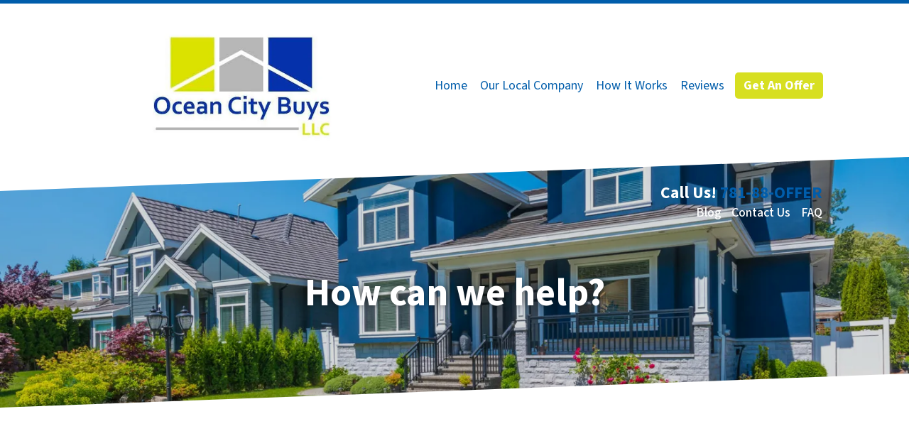

--- FILE ---
content_type: text/html; charset=utf-8
request_url: https://www.google.com/recaptcha/api2/anchor?ar=1&k=6LdJxiQTAAAAAJ6QDC4E3KrZaPAXlf6Xh4nk_VZL&co=aHR0cHM6Ly93d3cub2NidXlzaG91c2VzLmNvbTo0NDM.&hl=en&v=N67nZn4AqZkNcbeMu4prBgzg&theme=light&size=normal&anchor-ms=20000&execute-ms=30000&cb=jyk4gc9f0twd
body_size: 49534
content:
<!DOCTYPE HTML><html dir="ltr" lang="en"><head><meta http-equiv="Content-Type" content="text/html; charset=UTF-8">
<meta http-equiv="X-UA-Compatible" content="IE=edge">
<title>reCAPTCHA</title>
<style type="text/css">
/* cyrillic-ext */
@font-face {
  font-family: 'Roboto';
  font-style: normal;
  font-weight: 400;
  font-stretch: 100%;
  src: url(//fonts.gstatic.com/s/roboto/v48/KFO7CnqEu92Fr1ME7kSn66aGLdTylUAMa3GUBHMdazTgWw.woff2) format('woff2');
  unicode-range: U+0460-052F, U+1C80-1C8A, U+20B4, U+2DE0-2DFF, U+A640-A69F, U+FE2E-FE2F;
}
/* cyrillic */
@font-face {
  font-family: 'Roboto';
  font-style: normal;
  font-weight: 400;
  font-stretch: 100%;
  src: url(//fonts.gstatic.com/s/roboto/v48/KFO7CnqEu92Fr1ME7kSn66aGLdTylUAMa3iUBHMdazTgWw.woff2) format('woff2');
  unicode-range: U+0301, U+0400-045F, U+0490-0491, U+04B0-04B1, U+2116;
}
/* greek-ext */
@font-face {
  font-family: 'Roboto';
  font-style: normal;
  font-weight: 400;
  font-stretch: 100%;
  src: url(//fonts.gstatic.com/s/roboto/v48/KFO7CnqEu92Fr1ME7kSn66aGLdTylUAMa3CUBHMdazTgWw.woff2) format('woff2');
  unicode-range: U+1F00-1FFF;
}
/* greek */
@font-face {
  font-family: 'Roboto';
  font-style: normal;
  font-weight: 400;
  font-stretch: 100%;
  src: url(//fonts.gstatic.com/s/roboto/v48/KFO7CnqEu92Fr1ME7kSn66aGLdTylUAMa3-UBHMdazTgWw.woff2) format('woff2');
  unicode-range: U+0370-0377, U+037A-037F, U+0384-038A, U+038C, U+038E-03A1, U+03A3-03FF;
}
/* math */
@font-face {
  font-family: 'Roboto';
  font-style: normal;
  font-weight: 400;
  font-stretch: 100%;
  src: url(//fonts.gstatic.com/s/roboto/v48/KFO7CnqEu92Fr1ME7kSn66aGLdTylUAMawCUBHMdazTgWw.woff2) format('woff2');
  unicode-range: U+0302-0303, U+0305, U+0307-0308, U+0310, U+0312, U+0315, U+031A, U+0326-0327, U+032C, U+032F-0330, U+0332-0333, U+0338, U+033A, U+0346, U+034D, U+0391-03A1, U+03A3-03A9, U+03B1-03C9, U+03D1, U+03D5-03D6, U+03F0-03F1, U+03F4-03F5, U+2016-2017, U+2034-2038, U+203C, U+2040, U+2043, U+2047, U+2050, U+2057, U+205F, U+2070-2071, U+2074-208E, U+2090-209C, U+20D0-20DC, U+20E1, U+20E5-20EF, U+2100-2112, U+2114-2115, U+2117-2121, U+2123-214F, U+2190, U+2192, U+2194-21AE, U+21B0-21E5, U+21F1-21F2, U+21F4-2211, U+2213-2214, U+2216-22FF, U+2308-230B, U+2310, U+2319, U+231C-2321, U+2336-237A, U+237C, U+2395, U+239B-23B7, U+23D0, U+23DC-23E1, U+2474-2475, U+25AF, U+25B3, U+25B7, U+25BD, U+25C1, U+25CA, U+25CC, U+25FB, U+266D-266F, U+27C0-27FF, U+2900-2AFF, U+2B0E-2B11, U+2B30-2B4C, U+2BFE, U+3030, U+FF5B, U+FF5D, U+1D400-1D7FF, U+1EE00-1EEFF;
}
/* symbols */
@font-face {
  font-family: 'Roboto';
  font-style: normal;
  font-weight: 400;
  font-stretch: 100%;
  src: url(//fonts.gstatic.com/s/roboto/v48/KFO7CnqEu92Fr1ME7kSn66aGLdTylUAMaxKUBHMdazTgWw.woff2) format('woff2');
  unicode-range: U+0001-000C, U+000E-001F, U+007F-009F, U+20DD-20E0, U+20E2-20E4, U+2150-218F, U+2190, U+2192, U+2194-2199, U+21AF, U+21E6-21F0, U+21F3, U+2218-2219, U+2299, U+22C4-22C6, U+2300-243F, U+2440-244A, U+2460-24FF, U+25A0-27BF, U+2800-28FF, U+2921-2922, U+2981, U+29BF, U+29EB, U+2B00-2BFF, U+4DC0-4DFF, U+FFF9-FFFB, U+10140-1018E, U+10190-1019C, U+101A0, U+101D0-101FD, U+102E0-102FB, U+10E60-10E7E, U+1D2C0-1D2D3, U+1D2E0-1D37F, U+1F000-1F0FF, U+1F100-1F1AD, U+1F1E6-1F1FF, U+1F30D-1F30F, U+1F315, U+1F31C, U+1F31E, U+1F320-1F32C, U+1F336, U+1F378, U+1F37D, U+1F382, U+1F393-1F39F, U+1F3A7-1F3A8, U+1F3AC-1F3AF, U+1F3C2, U+1F3C4-1F3C6, U+1F3CA-1F3CE, U+1F3D4-1F3E0, U+1F3ED, U+1F3F1-1F3F3, U+1F3F5-1F3F7, U+1F408, U+1F415, U+1F41F, U+1F426, U+1F43F, U+1F441-1F442, U+1F444, U+1F446-1F449, U+1F44C-1F44E, U+1F453, U+1F46A, U+1F47D, U+1F4A3, U+1F4B0, U+1F4B3, U+1F4B9, U+1F4BB, U+1F4BF, U+1F4C8-1F4CB, U+1F4D6, U+1F4DA, U+1F4DF, U+1F4E3-1F4E6, U+1F4EA-1F4ED, U+1F4F7, U+1F4F9-1F4FB, U+1F4FD-1F4FE, U+1F503, U+1F507-1F50B, U+1F50D, U+1F512-1F513, U+1F53E-1F54A, U+1F54F-1F5FA, U+1F610, U+1F650-1F67F, U+1F687, U+1F68D, U+1F691, U+1F694, U+1F698, U+1F6AD, U+1F6B2, U+1F6B9-1F6BA, U+1F6BC, U+1F6C6-1F6CF, U+1F6D3-1F6D7, U+1F6E0-1F6EA, U+1F6F0-1F6F3, U+1F6F7-1F6FC, U+1F700-1F7FF, U+1F800-1F80B, U+1F810-1F847, U+1F850-1F859, U+1F860-1F887, U+1F890-1F8AD, U+1F8B0-1F8BB, U+1F8C0-1F8C1, U+1F900-1F90B, U+1F93B, U+1F946, U+1F984, U+1F996, U+1F9E9, U+1FA00-1FA6F, U+1FA70-1FA7C, U+1FA80-1FA89, U+1FA8F-1FAC6, U+1FACE-1FADC, U+1FADF-1FAE9, U+1FAF0-1FAF8, U+1FB00-1FBFF;
}
/* vietnamese */
@font-face {
  font-family: 'Roboto';
  font-style: normal;
  font-weight: 400;
  font-stretch: 100%;
  src: url(//fonts.gstatic.com/s/roboto/v48/KFO7CnqEu92Fr1ME7kSn66aGLdTylUAMa3OUBHMdazTgWw.woff2) format('woff2');
  unicode-range: U+0102-0103, U+0110-0111, U+0128-0129, U+0168-0169, U+01A0-01A1, U+01AF-01B0, U+0300-0301, U+0303-0304, U+0308-0309, U+0323, U+0329, U+1EA0-1EF9, U+20AB;
}
/* latin-ext */
@font-face {
  font-family: 'Roboto';
  font-style: normal;
  font-weight: 400;
  font-stretch: 100%;
  src: url(//fonts.gstatic.com/s/roboto/v48/KFO7CnqEu92Fr1ME7kSn66aGLdTylUAMa3KUBHMdazTgWw.woff2) format('woff2');
  unicode-range: U+0100-02BA, U+02BD-02C5, U+02C7-02CC, U+02CE-02D7, U+02DD-02FF, U+0304, U+0308, U+0329, U+1D00-1DBF, U+1E00-1E9F, U+1EF2-1EFF, U+2020, U+20A0-20AB, U+20AD-20C0, U+2113, U+2C60-2C7F, U+A720-A7FF;
}
/* latin */
@font-face {
  font-family: 'Roboto';
  font-style: normal;
  font-weight: 400;
  font-stretch: 100%;
  src: url(//fonts.gstatic.com/s/roboto/v48/KFO7CnqEu92Fr1ME7kSn66aGLdTylUAMa3yUBHMdazQ.woff2) format('woff2');
  unicode-range: U+0000-00FF, U+0131, U+0152-0153, U+02BB-02BC, U+02C6, U+02DA, U+02DC, U+0304, U+0308, U+0329, U+2000-206F, U+20AC, U+2122, U+2191, U+2193, U+2212, U+2215, U+FEFF, U+FFFD;
}
/* cyrillic-ext */
@font-face {
  font-family: 'Roboto';
  font-style: normal;
  font-weight: 500;
  font-stretch: 100%;
  src: url(//fonts.gstatic.com/s/roboto/v48/KFO7CnqEu92Fr1ME7kSn66aGLdTylUAMa3GUBHMdazTgWw.woff2) format('woff2');
  unicode-range: U+0460-052F, U+1C80-1C8A, U+20B4, U+2DE0-2DFF, U+A640-A69F, U+FE2E-FE2F;
}
/* cyrillic */
@font-face {
  font-family: 'Roboto';
  font-style: normal;
  font-weight: 500;
  font-stretch: 100%;
  src: url(//fonts.gstatic.com/s/roboto/v48/KFO7CnqEu92Fr1ME7kSn66aGLdTylUAMa3iUBHMdazTgWw.woff2) format('woff2');
  unicode-range: U+0301, U+0400-045F, U+0490-0491, U+04B0-04B1, U+2116;
}
/* greek-ext */
@font-face {
  font-family: 'Roboto';
  font-style: normal;
  font-weight: 500;
  font-stretch: 100%;
  src: url(//fonts.gstatic.com/s/roboto/v48/KFO7CnqEu92Fr1ME7kSn66aGLdTylUAMa3CUBHMdazTgWw.woff2) format('woff2');
  unicode-range: U+1F00-1FFF;
}
/* greek */
@font-face {
  font-family: 'Roboto';
  font-style: normal;
  font-weight: 500;
  font-stretch: 100%;
  src: url(//fonts.gstatic.com/s/roboto/v48/KFO7CnqEu92Fr1ME7kSn66aGLdTylUAMa3-UBHMdazTgWw.woff2) format('woff2');
  unicode-range: U+0370-0377, U+037A-037F, U+0384-038A, U+038C, U+038E-03A1, U+03A3-03FF;
}
/* math */
@font-face {
  font-family: 'Roboto';
  font-style: normal;
  font-weight: 500;
  font-stretch: 100%;
  src: url(//fonts.gstatic.com/s/roboto/v48/KFO7CnqEu92Fr1ME7kSn66aGLdTylUAMawCUBHMdazTgWw.woff2) format('woff2');
  unicode-range: U+0302-0303, U+0305, U+0307-0308, U+0310, U+0312, U+0315, U+031A, U+0326-0327, U+032C, U+032F-0330, U+0332-0333, U+0338, U+033A, U+0346, U+034D, U+0391-03A1, U+03A3-03A9, U+03B1-03C9, U+03D1, U+03D5-03D6, U+03F0-03F1, U+03F4-03F5, U+2016-2017, U+2034-2038, U+203C, U+2040, U+2043, U+2047, U+2050, U+2057, U+205F, U+2070-2071, U+2074-208E, U+2090-209C, U+20D0-20DC, U+20E1, U+20E5-20EF, U+2100-2112, U+2114-2115, U+2117-2121, U+2123-214F, U+2190, U+2192, U+2194-21AE, U+21B0-21E5, U+21F1-21F2, U+21F4-2211, U+2213-2214, U+2216-22FF, U+2308-230B, U+2310, U+2319, U+231C-2321, U+2336-237A, U+237C, U+2395, U+239B-23B7, U+23D0, U+23DC-23E1, U+2474-2475, U+25AF, U+25B3, U+25B7, U+25BD, U+25C1, U+25CA, U+25CC, U+25FB, U+266D-266F, U+27C0-27FF, U+2900-2AFF, U+2B0E-2B11, U+2B30-2B4C, U+2BFE, U+3030, U+FF5B, U+FF5D, U+1D400-1D7FF, U+1EE00-1EEFF;
}
/* symbols */
@font-face {
  font-family: 'Roboto';
  font-style: normal;
  font-weight: 500;
  font-stretch: 100%;
  src: url(//fonts.gstatic.com/s/roboto/v48/KFO7CnqEu92Fr1ME7kSn66aGLdTylUAMaxKUBHMdazTgWw.woff2) format('woff2');
  unicode-range: U+0001-000C, U+000E-001F, U+007F-009F, U+20DD-20E0, U+20E2-20E4, U+2150-218F, U+2190, U+2192, U+2194-2199, U+21AF, U+21E6-21F0, U+21F3, U+2218-2219, U+2299, U+22C4-22C6, U+2300-243F, U+2440-244A, U+2460-24FF, U+25A0-27BF, U+2800-28FF, U+2921-2922, U+2981, U+29BF, U+29EB, U+2B00-2BFF, U+4DC0-4DFF, U+FFF9-FFFB, U+10140-1018E, U+10190-1019C, U+101A0, U+101D0-101FD, U+102E0-102FB, U+10E60-10E7E, U+1D2C0-1D2D3, U+1D2E0-1D37F, U+1F000-1F0FF, U+1F100-1F1AD, U+1F1E6-1F1FF, U+1F30D-1F30F, U+1F315, U+1F31C, U+1F31E, U+1F320-1F32C, U+1F336, U+1F378, U+1F37D, U+1F382, U+1F393-1F39F, U+1F3A7-1F3A8, U+1F3AC-1F3AF, U+1F3C2, U+1F3C4-1F3C6, U+1F3CA-1F3CE, U+1F3D4-1F3E0, U+1F3ED, U+1F3F1-1F3F3, U+1F3F5-1F3F7, U+1F408, U+1F415, U+1F41F, U+1F426, U+1F43F, U+1F441-1F442, U+1F444, U+1F446-1F449, U+1F44C-1F44E, U+1F453, U+1F46A, U+1F47D, U+1F4A3, U+1F4B0, U+1F4B3, U+1F4B9, U+1F4BB, U+1F4BF, U+1F4C8-1F4CB, U+1F4D6, U+1F4DA, U+1F4DF, U+1F4E3-1F4E6, U+1F4EA-1F4ED, U+1F4F7, U+1F4F9-1F4FB, U+1F4FD-1F4FE, U+1F503, U+1F507-1F50B, U+1F50D, U+1F512-1F513, U+1F53E-1F54A, U+1F54F-1F5FA, U+1F610, U+1F650-1F67F, U+1F687, U+1F68D, U+1F691, U+1F694, U+1F698, U+1F6AD, U+1F6B2, U+1F6B9-1F6BA, U+1F6BC, U+1F6C6-1F6CF, U+1F6D3-1F6D7, U+1F6E0-1F6EA, U+1F6F0-1F6F3, U+1F6F7-1F6FC, U+1F700-1F7FF, U+1F800-1F80B, U+1F810-1F847, U+1F850-1F859, U+1F860-1F887, U+1F890-1F8AD, U+1F8B0-1F8BB, U+1F8C0-1F8C1, U+1F900-1F90B, U+1F93B, U+1F946, U+1F984, U+1F996, U+1F9E9, U+1FA00-1FA6F, U+1FA70-1FA7C, U+1FA80-1FA89, U+1FA8F-1FAC6, U+1FACE-1FADC, U+1FADF-1FAE9, U+1FAF0-1FAF8, U+1FB00-1FBFF;
}
/* vietnamese */
@font-face {
  font-family: 'Roboto';
  font-style: normal;
  font-weight: 500;
  font-stretch: 100%;
  src: url(//fonts.gstatic.com/s/roboto/v48/KFO7CnqEu92Fr1ME7kSn66aGLdTylUAMa3OUBHMdazTgWw.woff2) format('woff2');
  unicode-range: U+0102-0103, U+0110-0111, U+0128-0129, U+0168-0169, U+01A0-01A1, U+01AF-01B0, U+0300-0301, U+0303-0304, U+0308-0309, U+0323, U+0329, U+1EA0-1EF9, U+20AB;
}
/* latin-ext */
@font-face {
  font-family: 'Roboto';
  font-style: normal;
  font-weight: 500;
  font-stretch: 100%;
  src: url(//fonts.gstatic.com/s/roboto/v48/KFO7CnqEu92Fr1ME7kSn66aGLdTylUAMa3KUBHMdazTgWw.woff2) format('woff2');
  unicode-range: U+0100-02BA, U+02BD-02C5, U+02C7-02CC, U+02CE-02D7, U+02DD-02FF, U+0304, U+0308, U+0329, U+1D00-1DBF, U+1E00-1E9F, U+1EF2-1EFF, U+2020, U+20A0-20AB, U+20AD-20C0, U+2113, U+2C60-2C7F, U+A720-A7FF;
}
/* latin */
@font-face {
  font-family: 'Roboto';
  font-style: normal;
  font-weight: 500;
  font-stretch: 100%;
  src: url(//fonts.gstatic.com/s/roboto/v48/KFO7CnqEu92Fr1ME7kSn66aGLdTylUAMa3yUBHMdazQ.woff2) format('woff2');
  unicode-range: U+0000-00FF, U+0131, U+0152-0153, U+02BB-02BC, U+02C6, U+02DA, U+02DC, U+0304, U+0308, U+0329, U+2000-206F, U+20AC, U+2122, U+2191, U+2193, U+2212, U+2215, U+FEFF, U+FFFD;
}
/* cyrillic-ext */
@font-face {
  font-family: 'Roboto';
  font-style: normal;
  font-weight: 900;
  font-stretch: 100%;
  src: url(//fonts.gstatic.com/s/roboto/v48/KFO7CnqEu92Fr1ME7kSn66aGLdTylUAMa3GUBHMdazTgWw.woff2) format('woff2');
  unicode-range: U+0460-052F, U+1C80-1C8A, U+20B4, U+2DE0-2DFF, U+A640-A69F, U+FE2E-FE2F;
}
/* cyrillic */
@font-face {
  font-family: 'Roboto';
  font-style: normal;
  font-weight: 900;
  font-stretch: 100%;
  src: url(//fonts.gstatic.com/s/roboto/v48/KFO7CnqEu92Fr1ME7kSn66aGLdTylUAMa3iUBHMdazTgWw.woff2) format('woff2');
  unicode-range: U+0301, U+0400-045F, U+0490-0491, U+04B0-04B1, U+2116;
}
/* greek-ext */
@font-face {
  font-family: 'Roboto';
  font-style: normal;
  font-weight: 900;
  font-stretch: 100%;
  src: url(//fonts.gstatic.com/s/roboto/v48/KFO7CnqEu92Fr1ME7kSn66aGLdTylUAMa3CUBHMdazTgWw.woff2) format('woff2');
  unicode-range: U+1F00-1FFF;
}
/* greek */
@font-face {
  font-family: 'Roboto';
  font-style: normal;
  font-weight: 900;
  font-stretch: 100%;
  src: url(//fonts.gstatic.com/s/roboto/v48/KFO7CnqEu92Fr1ME7kSn66aGLdTylUAMa3-UBHMdazTgWw.woff2) format('woff2');
  unicode-range: U+0370-0377, U+037A-037F, U+0384-038A, U+038C, U+038E-03A1, U+03A3-03FF;
}
/* math */
@font-face {
  font-family: 'Roboto';
  font-style: normal;
  font-weight: 900;
  font-stretch: 100%;
  src: url(//fonts.gstatic.com/s/roboto/v48/KFO7CnqEu92Fr1ME7kSn66aGLdTylUAMawCUBHMdazTgWw.woff2) format('woff2');
  unicode-range: U+0302-0303, U+0305, U+0307-0308, U+0310, U+0312, U+0315, U+031A, U+0326-0327, U+032C, U+032F-0330, U+0332-0333, U+0338, U+033A, U+0346, U+034D, U+0391-03A1, U+03A3-03A9, U+03B1-03C9, U+03D1, U+03D5-03D6, U+03F0-03F1, U+03F4-03F5, U+2016-2017, U+2034-2038, U+203C, U+2040, U+2043, U+2047, U+2050, U+2057, U+205F, U+2070-2071, U+2074-208E, U+2090-209C, U+20D0-20DC, U+20E1, U+20E5-20EF, U+2100-2112, U+2114-2115, U+2117-2121, U+2123-214F, U+2190, U+2192, U+2194-21AE, U+21B0-21E5, U+21F1-21F2, U+21F4-2211, U+2213-2214, U+2216-22FF, U+2308-230B, U+2310, U+2319, U+231C-2321, U+2336-237A, U+237C, U+2395, U+239B-23B7, U+23D0, U+23DC-23E1, U+2474-2475, U+25AF, U+25B3, U+25B7, U+25BD, U+25C1, U+25CA, U+25CC, U+25FB, U+266D-266F, U+27C0-27FF, U+2900-2AFF, U+2B0E-2B11, U+2B30-2B4C, U+2BFE, U+3030, U+FF5B, U+FF5D, U+1D400-1D7FF, U+1EE00-1EEFF;
}
/* symbols */
@font-face {
  font-family: 'Roboto';
  font-style: normal;
  font-weight: 900;
  font-stretch: 100%;
  src: url(//fonts.gstatic.com/s/roboto/v48/KFO7CnqEu92Fr1ME7kSn66aGLdTylUAMaxKUBHMdazTgWw.woff2) format('woff2');
  unicode-range: U+0001-000C, U+000E-001F, U+007F-009F, U+20DD-20E0, U+20E2-20E4, U+2150-218F, U+2190, U+2192, U+2194-2199, U+21AF, U+21E6-21F0, U+21F3, U+2218-2219, U+2299, U+22C4-22C6, U+2300-243F, U+2440-244A, U+2460-24FF, U+25A0-27BF, U+2800-28FF, U+2921-2922, U+2981, U+29BF, U+29EB, U+2B00-2BFF, U+4DC0-4DFF, U+FFF9-FFFB, U+10140-1018E, U+10190-1019C, U+101A0, U+101D0-101FD, U+102E0-102FB, U+10E60-10E7E, U+1D2C0-1D2D3, U+1D2E0-1D37F, U+1F000-1F0FF, U+1F100-1F1AD, U+1F1E6-1F1FF, U+1F30D-1F30F, U+1F315, U+1F31C, U+1F31E, U+1F320-1F32C, U+1F336, U+1F378, U+1F37D, U+1F382, U+1F393-1F39F, U+1F3A7-1F3A8, U+1F3AC-1F3AF, U+1F3C2, U+1F3C4-1F3C6, U+1F3CA-1F3CE, U+1F3D4-1F3E0, U+1F3ED, U+1F3F1-1F3F3, U+1F3F5-1F3F7, U+1F408, U+1F415, U+1F41F, U+1F426, U+1F43F, U+1F441-1F442, U+1F444, U+1F446-1F449, U+1F44C-1F44E, U+1F453, U+1F46A, U+1F47D, U+1F4A3, U+1F4B0, U+1F4B3, U+1F4B9, U+1F4BB, U+1F4BF, U+1F4C8-1F4CB, U+1F4D6, U+1F4DA, U+1F4DF, U+1F4E3-1F4E6, U+1F4EA-1F4ED, U+1F4F7, U+1F4F9-1F4FB, U+1F4FD-1F4FE, U+1F503, U+1F507-1F50B, U+1F50D, U+1F512-1F513, U+1F53E-1F54A, U+1F54F-1F5FA, U+1F610, U+1F650-1F67F, U+1F687, U+1F68D, U+1F691, U+1F694, U+1F698, U+1F6AD, U+1F6B2, U+1F6B9-1F6BA, U+1F6BC, U+1F6C6-1F6CF, U+1F6D3-1F6D7, U+1F6E0-1F6EA, U+1F6F0-1F6F3, U+1F6F7-1F6FC, U+1F700-1F7FF, U+1F800-1F80B, U+1F810-1F847, U+1F850-1F859, U+1F860-1F887, U+1F890-1F8AD, U+1F8B0-1F8BB, U+1F8C0-1F8C1, U+1F900-1F90B, U+1F93B, U+1F946, U+1F984, U+1F996, U+1F9E9, U+1FA00-1FA6F, U+1FA70-1FA7C, U+1FA80-1FA89, U+1FA8F-1FAC6, U+1FACE-1FADC, U+1FADF-1FAE9, U+1FAF0-1FAF8, U+1FB00-1FBFF;
}
/* vietnamese */
@font-face {
  font-family: 'Roboto';
  font-style: normal;
  font-weight: 900;
  font-stretch: 100%;
  src: url(//fonts.gstatic.com/s/roboto/v48/KFO7CnqEu92Fr1ME7kSn66aGLdTylUAMa3OUBHMdazTgWw.woff2) format('woff2');
  unicode-range: U+0102-0103, U+0110-0111, U+0128-0129, U+0168-0169, U+01A0-01A1, U+01AF-01B0, U+0300-0301, U+0303-0304, U+0308-0309, U+0323, U+0329, U+1EA0-1EF9, U+20AB;
}
/* latin-ext */
@font-face {
  font-family: 'Roboto';
  font-style: normal;
  font-weight: 900;
  font-stretch: 100%;
  src: url(//fonts.gstatic.com/s/roboto/v48/KFO7CnqEu92Fr1ME7kSn66aGLdTylUAMa3KUBHMdazTgWw.woff2) format('woff2');
  unicode-range: U+0100-02BA, U+02BD-02C5, U+02C7-02CC, U+02CE-02D7, U+02DD-02FF, U+0304, U+0308, U+0329, U+1D00-1DBF, U+1E00-1E9F, U+1EF2-1EFF, U+2020, U+20A0-20AB, U+20AD-20C0, U+2113, U+2C60-2C7F, U+A720-A7FF;
}
/* latin */
@font-face {
  font-family: 'Roboto';
  font-style: normal;
  font-weight: 900;
  font-stretch: 100%;
  src: url(//fonts.gstatic.com/s/roboto/v48/KFO7CnqEu92Fr1ME7kSn66aGLdTylUAMa3yUBHMdazQ.woff2) format('woff2');
  unicode-range: U+0000-00FF, U+0131, U+0152-0153, U+02BB-02BC, U+02C6, U+02DA, U+02DC, U+0304, U+0308, U+0329, U+2000-206F, U+20AC, U+2122, U+2191, U+2193, U+2212, U+2215, U+FEFF, U+FFFD;
}

</style>
<link rel="stylesheet" type="text/css" href="https://www.gstatic.com/recaptcha/releases/N67nZn4AqZkNcbeMu4prBgzg/styles__ltr.css">
<script nonce="3JVUaZyTTdzA5LHQ6D1qGg" type="text/javascript">window['__recaptcha_api'] = 'https://www.google.com/recaptcha/api2/';</script>
<script type="text/javascript" src="https://www.gstatic.com/recaptcha/releases/N67nZn4AqZkNcbeMu4prBgzg/recaptcha__en.js" nonce="3JVUaZyTTdzA5LHQ6D1qGg">
      
    </script></head>
<body><div id="rc-anchor-alert" class="rc-anchor-alert"></div>
<input type="hidden" id="recaptcha-token" value="[base64]">
<script type="text/javascript" nonce="3JVUaZyTTdzA5LHQ6D1qGg">
      recaptcha.anchor.Main.init("[\x22ainput\x22,[\x22bgdata\x22,\x22\x22,\[base64]/[base64]/[base64]/bmV3IHJbeF0oY1swXSk6RT09Mj9uZXcgclt4XShjWzBdLGNbMV0pOkU9PTM/bmV3IHJbeF0oY1swXSxjWzFdLGNbMl0pOkU9PTQ/[base64]/[base64]/[base64]/[base64]/[base64]/[base64]/[base64]/[base64]\x22,\[base64]\\u003d\x22,\[base64]/DmMKBwox5PcO5TF7DtQwCwpB/w4pBBVE8wqrDkMObw4IgDF9hDjHCuMKQNcK7fcO9w7ZlCg0fwoIXw7bCjksnw6rDs8K2FMOWEcKGD8KXXFDClmpyU3rDssK0wr1RNsO/w6DDm8K/cH3CsibDl8OKA8KzwpAFwqHChsODwo/DocKRZcORw6bClXEXW8O7wp/Ck8OxGE/DnHg3A8OKH1Z0w4DDh8OeQ1LDmGQ5X8OawoltbF5XZAjDqsK6w7FVZMOzMXPCvCDDpcKdw6F5wpIgwqTDm0rDpWgnwqfCusK/wqRXAsKxacO1ERTCgsKFMHA9wqdGHEQjQmzCr8KlwqUcekxUK8KAwrXCgF7DlMKew61Pw5dYwqTDscK2HkkQY8OzKBnCsC/DksOzw6hGOk/CosKDR0nDnMKxw64bw4FtwotWPm3DvsO1HsKNV8KEf25XwpfDvkh3HgXCgVxGEsK+AzZOwpHCosK5NXfDg8KtOcKbw4nCjcOGKcOzwokEwpXDu8KdPcOSw5rCmMKoXMKxEU7CjjHCqhQgW8Kbw6/DvcO0w51Aw4IQHsKow4hpCzTDhA5/[base64]/[base64]/Cp8OXT2HClVDCgglWE0IUw7cPXcOJc8KFw6/DuT/DhXHDuRt7UlY5wrw8KcKmwqBlw5EKQwNfZMKJfUPCvMOPRVYGwpLCgj/[base64]/Cv1LDvlkTwoAXw4vDgsOtalYPw7HDqcOtw78AWV/Dq8KpcMOHb8OLM8KSwr1ZLGkVw55uw63DrnzDkMKsXsKxw4vDmMK4w7rDlSNdZGhgw6FgD8Krw7wXHi/DkwvCj8OAw73Dh8KVw7LCs8KfB1fDgcKywpnCknTCgsOuLV7ChsOOwrLDoFzCsRAnwqoxw6PDh8OzbVhuP3/[base64]/CgnLCjcKgw6PDssKWBUjDhUnCoHnDo8KJN8OZU2RIQlUNwpDCvSJpw5vDmMO0TsOEw4LDs2ljw5BWa8Omw7IOITl/ASjCh2XCokdLYMKnw7RmY8KpwptqejfCi3Epw63Do8OMCMOWTcKLCcOmwpbDlsKvw5hmwqZiW8OdZ0rDiW1rw67DoyjDiSwJw4AkE8O5wpVuwqnDjMO5wrxzZxovwpXClMKda0jCs8OUHMKbw6lhw4UQM8KZE8O/EcKGw5oERMOtJjvChlE7ZG14w4HDj1Jewr/[base64]/CgQzCuTnCqUHDsVtgwo9gwonDlcOgw4sgwoZ9HcOoDDl+wrTCrcO8w53CpGltw6IXw57CpMOMwp9sd3fCmcK/[base64]/ClMKybMOqwrDCsSjDvCjDowLCogMTZcKAw7pmwr8Zw5UUw7BswozClRvDplBbFhpvbDTDkcOMW8OHVVPCvMKlw6VtIlkGCcOgwo0eAWU6wpguOsKZwroYGVDCiWjCscKvw6FyTcKJHMOAwofCtsKswoE3C8KrUMO2MMKcw4dHfsO+B1omFsOmb0/Do8OAwrZFF8OiYSDDs8KVw5vDtsOJwrw7d3AoVDQtwrfDoHs9w45CVyTDuHjDpsKTa8O2w6zDmzxCfH/CiEXDsGXDmcKUJcKxw5DCuw7CmX7Co8ORaF9nYsOxB8OkYkU2VhZzwpHDvWJwwoTDpcKjwpEawqXClsKHwq9KEWsxdMOuw7PDs05COsOUGCoYD1srw74Uf8KUwqzDmUNEYmUwF8OowrxTwo4+w5fDg8Ojw5BRF8OQSMOWRhzCqcOWw7RFS8KHLghfbMOzOA/[base64]/Eid+WXvDp8KDw6Y5H1TDvMKsBsKFw5rDscKrW8K2cUbDlGHDqQ0RwoPCoMOBaBHCgsOWXsK/wod1w57DnhxLwrx+eD4owprCvz/Cs8OtDsKDwpLDsMOPwoTDtjzDh8KCZcONwrQvwpjDvMKMw4/CksKabMK/bnRQU8OzBXjDtArDkcKILMOcwp3DuMO4fytrwo/CkMOpw7Yawr3ChSHDicOpw6fCocOWw4bCi8K0w5woOSVDeC/Dt2p4w6wvwo4FGVJEGmvDnMOEw7PDp3XCrMKyEy7ClT7CgcK0McKEKUrClcKDLMK2wrseAnNzXsKdwqlyw5/[base64]/CicKdOMKGwo/CtQNpGcObw5QQecKqw502bCJ/wpksw6DDsmZ0T8O2w5LDscO5DsKAw7ljwr5GwopSw5MtIQAywqnCqcKsZQ/DkwZaa8O9CMOUM8Knw6gUFR3DhsKWwpzCvsK8w7/CjTnCrz7CnQHDp3bCuxnCn8Oxw5XDr3zCvWZjdMOKwp7CsQTCpk3DkG4Ew4M/wpTDjcKSw6nDjTY/V8Ouwq7DpsKpYcOTwoDDocKLw4/ChiNdw65rwoFFw4JxwozChxhow7dVC1nDlMObH23Dhl3DjsOjHcOWw6hfw78wAsOBwqLDtMOLNVjClmgsNnjDrlxNw6Mew4DDozUqHG3DnnYlPMO+VGZRwoRzMgAtwo/[base64]/[base64]/wrTDlEIUb1Qdwq4MJ0/Dl27CjgVTS8Oow58Jw7rCqlnDs0LCtRnDj1bDlgfDtsKhW8KwXDw6wpUeRD1nw7o1w7kIDMKPOxwQaH0VDC4VwpLCuG/DnSbCncOcw6ILwoN/w4LCmsKHw51Se8OOwobDh8O8MSTCnWjDssOowpx2wpNTw781CznCsFBZwrobfSHDr8O/GMKwAUXCr24pYcOlwpo6SXICH8OFw5vCmDk3wq3DksKHw43Dr8OMBCAGY8KKw7/Co8OfQQPCvMOsw7bDngvCmsOuwqPClsKswrFtHm3CvsK+ccOnV3jCi8K/wp3DmB8zw4TDkV4Bw53CpjwXw5zDosKSwqx3wqUYwq/DkcOdecOiwpPDlHNew4w6wp1Xw67DmMKLw5s1w7xNEcK9IS7DhQLDjMOIwqpiwrhAw6A5w7cWcQVDLMK5AMKDwqIGMnDDjC7DmMOAUnMtB8K7FXAmw7gvw7rCicOjw47Ci8O2VMKPd8OnQnDDicKKM8KFw5rCuMOxO8OfwpDCn3vDmX/DqVHCtwQzOMOvKsOzShXDp8KpGAQbw4zCsxHCqkc1w5jDucOJw6R9woPCkMOgTsKcGMKGcMOBwpwNOgbCiXRHOCrCu8OjajMzKcKywoMZw5g1Y8O8woRXw5JcwqNVWMO9PsKCw5BkWyNjw5Fvwq/CksO/Z8OeRhzCrcO5w69zw6fCj8KGWcOTw63DnMOvwoErw7vCpcOgP3rDqncNwpvDiMOYcmdMb8OaI2zDqsKmwoxsw6vDtMOzwrsPwpzDmEhQw4lAwqc5wpM2USTDk0XCqGbCrHjDncOHdxfCjRJtfMKADxjDm8OKwpcPODJyeXRYJMOTw4PCvcOjb0vDqTgZKXIfeG/[base64]/Cngs7wrMVw7Nfwr0fwohawrEmL8KUw6jDum7CtMO5IcKkZ8Kcw6bCrTJjWQMGdcK6w4zCpMO4A8KswrlOwpIxBR1iwqbCsFkDw6XDiFtEw5/CuBxdw5tuwqnDqi0/wr8/w4bChcK2S3TDqCZQWsO3VsOJwpzCsMOWNxYCNMOcw4HCgS3DgMKHw5fDtMOAYsK8CDUrYCQpw6zCj1lIw6HDlcKvwrxEwrICwq3Cty3Cm8OtZcKrwrZVKz4dO8OfwqMPw4DCh8O9wpNPKcK3GsOkaWzDscKrw4/DnQjCncKUfsOvTMOoDl0XdTAKwrZyw5RIw6XDlUPCsxsKMsOudRTDnHEvecOmw7/[base64]/Cm0xofTMqw7LDqcOUeBzDtkFLNCRsbMOAwqLDrFZVw7gqw7Rxw4UOwpTClMKkLwfDvMKZwrIUwpPDsE0Vw54PFFQXTmzCvi7ClkE/[base64]/[base64]/Cs2lrwrjCkUDDpHnCq8KYw6HCghd2KcOjwp0BMTvDlMK4KzRmw4YUNMKcRANbF8KnwoxqX8Kywp/[base64]/DisKxw6dzWm7DvsK0OwnChsKOwrt7cUlsw7NSG8OAw5/Cj8O3PFotw4sAeMOkwphCBCdGw4FmcG7DlcKmYj/DvU8pf8O3wrDCpsObw6nDt8Oiw79cw5rDlsKqwrxmw5fDl8OBwqvCl8OMYDkXw4fCrsO/[base64]/CqU0RwpPDhR4hw6Jtwroqw4XColYIFcO7wrzDpAwiw4PCoH3CkMKwPHbDnsO/FWR8W3cLBsOLwpvDqHPCrcO0w6vCpXnDnMOtTR3DvA9Xw747w7Bpw5zCm8KcwoATGcKhRVPCsh3CpArCuk/DnEEfwpDDisKwFgc8w44FScOdwoAkfcOcWUglS8K0D8OrXcOIwrLCqU7CiVAfJ8O0JRbChsKcwrrDjG1Awp4+C8O0H8KRw77Dpzxuw47DrlJLw6vDrMKawobDpsOYwp3CrE/CjgZ5w4vDlyHCpcKNNGQHw47Ds8KdGiXDqsKpw6NBV1vDoHrCtsKewobClDkNwobCmD/CosOEw74EwoAZw5vDjDkcAsO0wqnDsTsGDcOOesOzAzvDrMKXYjnCp8Kmw6s9wqcPPh7CgsOSwoAvT8O4wpYhfMOVfcOuK8K1KCZaw7I2wp5Ew4PDkmXDsk3Cu8OBwpvCisKHH8Khw5TCkhrDv8O9WcO4ckEENCReGMObwp/Cui4sw5PCpHvChSfCgwdxwpbCq8K2w7luFFctw47CsnnDvsKDOmwJw7NJX8KswqQGwqhQwoXDpxDDqxFUw5c5wpErw6fDucORwpfCkMKIw4UnF8KwwrPCqCjDqMKSckHDoi/CrsKnD1nClcK8ZHvCp8OowpM0OicWwrDCtD8ee8OWfcOawqrChCbCq8KQWcOJwqrDthVXDBTClS/DuMKGwrp+woTDl8OxwrzDjmfDnsKGw5vCh1AHwrnCvVvDq8KiXhA9G0HDs8OVeDvCr8K8wrgtw5DCvUUTw49tw6/CiCnCksO3w6LCsMOpFcOXI8ODJcOSS8Kxw5xQDMObw4fDmElLYMOedcKpdcOWc8OvHgPCqMKWw6I/[base64]/Dv18CwobDhcO/w7nDo1FeXhHCiVZgwo0NL8OSwo/DkC3DusO/[base64]/K8KWYBfCmWJNYsKPLGJ9wprCpsOvecOUMnI3wqtTZ8KXdcK5w6lqwqHCu8OWVXYow6g6wpTCpQ/[base64]/DhsKywpprVCAvw5ZFwrnClSTClw0mQDQRGXLCt8KsD8K7wrtMMsOJV8OHVxliQMOQczA+wppmw7seXsK2ScOmwrXCq2TCtVMFHsKIwqzDigAaQ8KnCMOue3k8w5LDnMObD0fDiMKGw5dnXTbDmcKQw41FTsKpXQrDh1hDwox0wpbDksOzdcOKwobDuMKOwoTCuk9Qw4/CscK4D2rDjMOMw5h3JsKdCy5EEcKKGsOVw6LDqmYNM8OKRsOaw6jCtj7DmcO1UsOMcwPCtMKoDsOLw5ADcjYdL8K/[base64]/[base64]/[base64]/CusKJKk/CqMOfXMKewpdswoXDocKqMDrDnnMMwpvDkBUFEMKHVEdvw63Ck8Odw7rDqcKFD1/CnTs/C8OnFMK0d8OAw71jHxHDtcOTw7/Cv8O9wpjCm8OQw44BEcO+wqDDkcOscCrCusKJXMOOw61iwqnCo8KMwrJJOsO/WMKCwooOwqzDvsKpZWTDpcKuw7nDolU4wocAWMKEwpFHZljDjMK8I0Bbw6rCn0tuwq3DowjClw7Dkw/CiSYwwoPDk8KFwp3ClsOPwqB/[base64]/CiMKRIjFWwr7DmsKqDlAMTsO2CMOLVH/CkHEqw4XDl8KFw4tdLxXDh8KcJ8KAQHnCkCTDlMOuZRFCCh3CocKVw6wkwphTGMKOVMKPwrnCncO0PBtHwqM0ecO3A8Ozw5HCnXtaH8OvwpwpOBwGLMO3w43Cm2fDoMOjw4/[base64]/[base64]/w7PDssK4RcO+E8OIBwc3w6dDw5fCj8KgwpfDhMO3LcOGwqx+wqICZ8OYwpzCh3kffcO4MMKywpFGKVbDn17Co2jCkFbDiMKFwqlbw4/[base64]/[base64]/DrQvDni/CqQDCucO4w7Auw7vCtklFc23Dr8O/ZsOlwp9LbgXCpcKMDTUzwoY5YxAbFEsSw7zCpcOuwqZ1wofChsOfPsKYCsKwKnDDicKLM8KeO8OJw64jenrCm8K4R8OLJcOrwrdTdilgwqbDvkwwL8OVw7XDtcKgwpppwrfCrzVgXyVNKsKVFMKdw6oJw4twYsKqa1Z8wp/DiGfDtF3Cr8K+w6fCjMKxwpIaw5JvF8Omw53CocKrX0XCqjdTwovDhVFBw54UUcO0ZMKNJhgtwpZaYcOowp7CtcKkZcOdB8O4wp9/QBrCn8KOOsOYRsOuJCsnwqRuwqksQMO7w5zCjMOFwqV+U8KyazMgw5AVw4jCr0HDssKHw79swrzDqMKKDMK8B8KSdAFJwrhkLTXCicKmA1dEw6PCtsKUXMOeLA7CtVHCrTssecKoQMO+fsOhFsKLBsOPMcKiw4HCjRPDi13DlsKUQV/CrUPCs8K7fsKjwpXDn8OWw7VFw4vCongRJnDCusONw7XDnDfCjcK9wpEbIcONDsOseMK/[base64]/CmMKnwo9uw7gww5XDpsO8w43DgBnDswfDmMOjTQzDi8KgEcOuwq7CngbDrMObw78IdcO/w6Q9CcKaKMKtwr5LHsKSw43CiMOpYB3CqGjDhlk2wrMBb1V9ETnCqmbCtcKmWANtw79Pw459w6XDmsO+w7EmAMKaw5pkwqddwpnDoRfDuVHCmcKwwr/Dn2/CgcOiwr7CvCnClMOPTsKhYQDCq2nCrUnDhMKRLHh1w4jDhMOSw6QfZRVuw5DDrj3DmcOafSbChcKFw7XChsKrwp3CuMKJwo0Swp3Ckk3CtyPCg2LCrsKrCD/CkcKlBMKgFMOcElZlw4XDjULDmz0Iw4PClsKnwpBRNMKRfAVZOcKYw5EawrjCnsOxPMKHbBpgwoLDumDDsGQXKybDsMOdwpF+w4ZYwprCqkzCncOtScONwqYXFsO4M8Krw7DDoFI8O8KCYEPCvDzDuDA6SsORw6bDrUQdd8KFwpJjKcOEcRTClcKoB8KDQ8OMFD/[base64]/DrcO5RTwaMSBBw4B3RVwpw5YWwqo5a0bDgcKPw55cw5JHGx3DgcOYXVPDni8cwp/DmcK9cxTDvXg4wq/[base64]/Okl3YsKYwp3CnWVrPRMywpfDo8OQEsKmw5YyQMOdJ3AVMX3CmMKAM2vCuyU4FMKtw6nCmcOxNcKADMKQcgfDr8KFw4TDoAbDmFxPcsK5wqvDk8OZw5NHw6YkwobCsHXDtWtACMOrw5rCo8OXGElMasOqw45rwobDgk/Cv8KHRmgSw7QAw6pHCcKfERlNZ8K5Y8OLw4DDgT5twr1BwoPDmmQGw50uw6PDosK4c8Kkw5vDkQE7w4FKMW8Ew6jDpMK5w6PDtsK4XUnDgUDCksKdODk2MnfDisKdOMOeShhwHQRvSnbDnsKJRXUpDglUwqLDp3/DucKPwogew4XCox9gw6wpwo5tBn/DrMOvBcKuwqHCh8KifMOhSsOJBhV6YBxkCjlQwpTCvUDCvXMBHQXDmMKNMRjDs8KtJkfCvwcoE8KAFRLDocKvw7nCrE4LUcKsScOVwp89wq/CpsOgcB8nw6XCn8KowrZwWSHCtsOzw6NBw4rDm8O1J8OOTzFvwqXCu8KNw7B/wofDgnDDmxMsTMKpwq1gQmMnPcK0W8OTwqrDn8KGw6PDlMKCw69kwqjCjsO5BsKfNsOuRCfCgMKzwotDwr0zwrAcZgPCpBfCkyVyD8OdFm/DjsK8KcKCHXXCmMOHF8OoWFrCvMOgUCjDiTvCrMOJEcK0ARHDlMKuZG1NUXJmA8O5PyE0w69TR8K+w5lEw5zCl2A4wpvCscKkwo7DgsKbE8KRViQKPQ4JZCHDo8OnCktOBMKad1rDssKzw73Dq0kqw6HClMKoGC8YwpE/M8KRXsKmYjDClcK0wo0sGGXCnMOWP8KUwoMnwo3DsEvCtQHDtFpVw5kzwo3DicK2wrwZIHnDusOpwqXDnDpbw4rDpMK1A8Kqw5LDmjfCkcOgwpTCr8OmwqTDlcO9w6jDkEfDtMKsw7kxRWFUw7zCvsOiw5TDuzMmNRPCrVJSY8Kcc8O/w6zDl8OwwrZVwo4RPcKefwXCrAnDkkDCm8K9MsOLw4VBM8K6Z8O4wpnDrMOGOsO8VcKww4DCoUVqDcK0cirCtUTDsUrDhGApw58tElrDpcKGwrDCvsKACMK0W8KNf8OWO8KeEXFDw60ncmQcwq/CjMOkLD3Dp8KECcOwwokpw6YwVcOPwrDDpcK3I8OqNS7DisKdIg5SbELCoFgxw4oZwrvDi8KTYMKcc8KDwplNwpQ5L3xqIC7Dj8Oiwr/[base64]/[base64]/CsMKcN1vDiMKGXcKTJsKHBMKEOQDDtcOvwp1hw4TCh3dyRyTClcKDw6ksS8KGX0vCixTDn34uwr1MTSp9w6oMZMOEOF/[base64]/wrZKw5x6CMKHSTHCrsKww5rDlMKyHl3DscOKw54Bwr5DSW1qP8K8XARyw7PCpcOnQ29rWnIAXsK4SsO4QAzCkgMtccOsI8OpQkUjw7/Dt8KeMsOBw4gRL1nDnGRzakfDpsOVwr3DgSLChxzDmEDCo8KsEh1uWMKxSidcwr4ZwrrCtMOBPcKGB8KmJCVjwrvCo2gtHMKVw5nCh8OWA8K/[base64]/DncOlwqNiCcOOw7ltwro7wpRZw58Jw6Icw6fDjsK1FwnChWdIw7gvwqTCv1HDlUt/w71EwoB1w5oGwrvDjBQLasKwQMORw6PCoMOKw6pvwoXCoMOtw4nDnHc2wqcGwqXDrAbClHzDiUTCik3CksOww5nDusOPWVJXwrEpwoPDr0vDiMKEw6DDixdwO1/DrsOIHmwPJsOZegg+wqjDuDHCvcKsOFLCp8OIBcOZw4jClMOLw4XDucKjwrbDjmBMwr4tC8O5w4IzwptQwq7Cmx3DpMOwchDCqMO0U17DpsOJeSdyU8OdScKyw5LCu8OBwqrChmICdg3Dp8K6wpU5w4jDvlvDpMKrw4/DpsKuwqZtwqfCu8OJSB/DiEJ8OybCoA58w4kbEk3DvyjCr8KUOB3DosKpw5NGJCBDDcONK8KWw7bDrsK9wqnCtVMdFWnClsOheMKxwqYIOE/Ci8Kpw6jDtRNrci7DjsO/AsKrwpbCmwJ6wpVnwpPCnsOwdMOww4nCmF/CigwGw7HDgyJxwrzDs8KKwpbCgcKcRcOdwqLCpEvCkEvCmFxMw4nDi1LCncKUHV4sY8Olw5LDugZ/[base64]/DgMOfDMOFw4LDnMKJW8OAw68BcMKRwrIIwrMJw7nDiMOZG3w2wrzClcOawo9Iw6/CoRPDuMKQFzvCmxpuwrjCusKNw7JFw64aasKFQUhUOXRhdsKcBsKnwqliEDPCisOUPl/ChMOtwq7Dl8Ogw7YkbMKNM8OhIMO9bA4Uw4Q2NgfCh8KQw6Avw7MGRSxGwr/DpTrDsMOcw59YwqB0UcOCSMO8wp8Rwqxewq3DnDLCo8K2DScZworDvBfDmk7CjF7CgVTCrzHDoMO6wo1bK8O9dV4WPcKeW8OBOSRdeQ/CgQ/DuMOKw6zCsypnwp8cS2ASw6M6wpZSworCqmPCv1dqw4EuXnDDn8K1wpzCmcKsPnMGQcOREiR5wotyQcKpdcOLIcKowoJzw6XDu8Kjw5UAw5J1QMOVw5PDvnzCs0tqw6PCm8K4AsK2wqFdInLClxPCkcKqB8OsDMKgLB3ClxojDcKBw4zCv8KuwrJ/[base64]/DhsOiaQLDgiwvwq52cjYcw4XDpCLCtl56Pk4iw6HDlyR1wo5/wo9gw6VlIsOlw5XDrHvDtMObw5/DqsOiw5xhCMOiwpo4w5MvwocSXcOaFcO8w7/[base64]/[base64]/LsKGw6QWMsOeAMOawo7CpjzCiAodYsKHwqJGO3pOHjoAO8OZajLDr8ODw7cxw4ZxwphsPSPDq3jClMKjw7jCq1w4w6PCv3BCw43DszTDiT4gEh/[base64]/DszPDrMOlw449woh/[base64]/Do8KwOcKmwpXChVZOOsOvwqxcIcKDLirDuUgIIko0KmfCocOLw4LCp8KDwpXDuMOrCsKxdHExw4PCtXpNwowQQcKgZGjCm8KHwp/CncOUw6/DssOIJ8KGAMOow53CuifCu8KQw7pcexVYwoPDgMORcMO2KMK2M8Kxwq4cM0EDHAtMVWTDmTLDmU/DvMKOw6zCuVfChsKLRMKLKcObDho9wrY6OlklwqQywr/DkMOgwoRgFEXDl8O2w4/DjnTDqMOrw7tuZ8OhwqZfIsOYex3CvRBiwo9kTF7DlhDCmR7CqMOUbMKdB3fDisOZwp7DqE1wwpfCm8O8wojCmMOoBMKrK0hDE8O/[base64]/DjsOVJsOCMBZVW2/CiEjCgsOHw5LCpRPCssKfFMKew7kLw4PDlsOrw6t4O8KoA8O+w4jCtjRKI0nDnjzCjnHDnsK3WsOHNm0Jw4ZqLHLChsKaLcKww4Uxwqsuw5cFwrDDt8OQwo3Dskk5NW/DocOFw4LDi8O1woTDhCBewpB/[base64]/[base64]/DiTwUw6Erwqsiw5l0AHdWwpjDhsKOSBJFw4BRKS9QPcKVUcOTwqwKVzLDosO+VETCuWoSMsO8PkDDicO/JsKTRyEgYh3DqcKlY0JZw5LCkizCl8OBATvDucKJIFV2w6t/wpACw6wkw7Z1TcKoBGnDr8K1AsOaAzpNwrPDvynClsK+w7R/w51YIcO1w7Izw456wpnCpsONwq8pTU17w43CkMK7fsOFIQTCsiAXwqTCucKHwrMbDFAqw4DCucO/YxQGwq/[base64]/DvsOgVjTDlR7DrsOfwpNCwrHDmFDCtcO/DMKcPw4JGMOsasKrLAzDhmXDq01ra8Kdw4/[base64]/wrR4ETdMQcO0wrFDw4kuwrrCoj8Iw7rCilk7wqPDgDAoBAoGcQR6agtGw6coasKwXcOwKhDDolTCrsKLw600ejPDmXRmwrDCosKLwqXDtcKCw4TDrMOSw6oLw6jCqSzCm8KmYcOtwrpHw4p0w7RIUcOxcW3Cpzp5wobCp8K7UnvCtkVZwqIFRcOcwq/CmxDCqcKeRFnDl8KyYiPDhsOzJFbCnBPDvj0gNsKgwr99w43Di3PCnsKPwq3Cp8KOMMO7w6hbwoHDpMKXw4Vcw6DDtcK1acO9wpUjBsOYIyVAw6fDhcK4wqV2T3PCv07DtAkiYHwfw5fDh8K/[base64]/CoMOoAjvDghfCrsOdTMOwTMK5wofDmcKLGcOwwrfCjcKnw6LCgDvDpcK3FGFKEVDCiUokwpBiwqpvw5LCtnhBH8KIfcO2KMOOwqgvXcOBwr/[base64]/fwTCu8KLRQIaacOow65xw4XCqEHDqcKcw7BJw5vDqMORw4t6S8O3wrduw7bDk8KvdEDCsTfDnsOiwpFqWhXCq8K8OUrDtcOnSsKlQCVNJsO/[base64]/DusKIEMK/wpvCjj8Yw4HDlsKVZzJmwrA7TcK0w7FNw4nDoDjDvi7CnyjDgAVjw4RCIAzCjGvDmsOrw4hEbTrCncK+aSg7wrHDgcOVw47DsRFUb8KvwoJqw5JFEMOZLMOZZ8K2wo8QNcOGOcKsVMOZwo/[base64]/[base64]/[base64]/w5kXwo4BXTjDhcOwcBdyESrDiALCigYAw7gMwo8ZOMO3woFAeMOHw7laccOXw6Q/O3IEKFFlwqrDgVEhVW3Dl1s0AcKjbgMUfG53dxRTFMOpw5rCn8Klw6VpwqMbbcK/IMOJwqZew6DDvMOqKlwpEyTDoMOOw4JMYMOewrnCgVR/wpTDpQPCpsKSBsKXw4xBBWsfJidlwrVuYEjDvcOTPsOPcsKhNcO3wq7DgsKbfXxXTkLClsONS0HCm3/DgD4hw7lfAMOIwpVFw4/Culppw7TDqMKBwqZ4MMKUwprChGDDv8Ktw7NvCDApwrnCp8O4w7nCmhc1E00ULCnCh8KFwq/DosOSwphXw6AJw5XCn8Obw5l2dk3CnEjDuEh/cFPDn8K2L8OBSGZLwqLDi1A5CSHCmsKPw4IDZcOSNjpRPxsTwq55w5PCh8OAwrPCtwYNw4LDt8OKw7rClm8ZQAAaw6jDhzEEwp8JSsOkVcOwZ0p/w57DgcOoaDVVPBjCrcOWaB7CkMO7LW9ZegM0w4hZKHnDjsKleMKKwoBUwr7Du8KxREvCqk8lbH1AO8KNw5rDvWDDqsO3w5gxe1tOwrJ5BsK8bsO/wpJiTlZIUMKAwrIGE3V7CFHDswTCpsOqOsOKw5M/w71mUsOUw40tEcOnwq0tPWrDtsKRWcOUw4PDsMOOwobCiDHDqMOrw79kRcOxfsOScz3CgTTCu8OENE/DqMKbOcKUF2fDjcOVeR4xw53Di8KgJcOYH1HClTnDsMKew4TDgloXYS8Ewpkvwrl3w5HCs17DhsKmwrDDmSkhAAUiwoIFFVQJfzbChcOWN8KwIn1sBBvDn8KBOXzDhMKRcnPDhcOfI8Ovw5MLwr8ifjPCvcOdwoPChcKTw77DmMOLwrHCkcKFw57Dh8O7F8OOMAbDil/CvMO2a8Oaw6gNcyFgPQvDgFIkTDrDkDgKw69leEZZccKLwpvDk8KjwrjCvU/[base64]/CjU/Dhj46T8OhA8KwRMK/w4gWwoTDkA8fL8OGw4nDuVcNM8OgwpnDvMOCBsKrw4TDlcOCw5xJIF9Jwo4xIsKcw6jDmicJwpvDkGPCsz3DpcOrwp5MWsKYwocRGDVlwp7Dj39uDlgJa8OUAsO/d1fCgHDCk2R5PxsEwqjCi0gVMcKtHsOlZD7DpHx7DsKuw4MjdsOlwpdgdMKqwq3CkUQtX01LIycPOcKJw7XCpMKWZsKxw4tqw4TCugLCtQN/w7fCilvCvsKDwoA2wo/Dj0fCnRFqwr86wrfDggg2w4cuwqbDiAjCuAtSclB6R3tswqTCo8KIKMK7IWM/bcOcw5zCscKXwqnDrcOuwoQDfj/DsTwUw5U+RsOAw4HDgkzDjcKcw5oOw5bCl8KceQbCosK2w6zDpld8EnDCgsOiwr95W2hDdcKOw5/Cv8OQCl0RwrPCrcOJw47CuMKnwq5sB8OpSMOqw4EOw5DDn3h9aR1sPcOHXmfCvcO3W2V+w4PCucKbw5x+JgXDvCrCjMKmIsO6bVrCs0hGw5cMAn/[base64]/ChB9Ewr3Ck8OQacKBQ8OuCsKew4rCscOvwpVAwp9TWRrDgmpTQiFiw6R/V8KrwoQTw7DDkREfeMKNPzwdUcOewpbDsx1Ewo8WNFnDsgrCmgzCtUrDp8KReMKgwrUmFxs3w5Bhw4VqwptiU1HCicO3eyLDiRNXDMKpw4fCtWdaTmnDoCbCn8K8wrchwpAaGQp+ccK/wp1Jw4NAw6hcUR8+YMOqwp9Pw4PDlsO+LsOROX1TcsOtIAw+agrDvsKOIsOxJMKwecObw5LCvcOuw4YgwqALw5jCgFV7Un0hwoPDlsKhw6kTw6EgD2M4w7bCqF/DrsOQP1jCkMOswrPDpwzCiCPDqcKwd8KfcsOpSMOwwqRTwrlHS03CjsObXcOpFiwIc8KIO8Knw4TCg8Oyw4AaQz/Cm8OlwrIyfcKIw4fCqkzCjkRqwr8ww5w/wqPCqlBBw7zDoXXDnsKcG1MJbHUBw6fCmR4xw4tgZiE0R39Twq13w77Crh/[base64]/DicKnEjPCi8Kaw5LCo8KFw7I1P8OwUUpefDXCncOQwpNfYmXCosKUwplCejdWwop0Nl3DuBPChBkDw5nDmlXDo8KwHMKbw7sLw6c0CRYhSwpTw4vDuE5tw5/Ct1jClzBkQRbCjsOtaEbDjsOoRcKhwoUdwp7Cl1htwoY+w6pWw6fCi8OedGHCucKdw5rDsg7Ds8OJw7jDn8KtVsKvw7jDqTsuB8O8w5Z9EEcOwpjCmwLDuScBBUDCjhHCkUhFE8OWAwc6wqoVw7V2w57CqjHDryHChcOod3BMScOxfBvDt28rA0t0wq/DjsOuDzljSsOjY8Kgw5shw4bDkMOYwqJTPyoOAHdtUcOgd8KsfcOnLBrDjFLDsy/CqkVXLgsNwokvFCvDom84DsKtw7JVc8Kvw4tAwrZrw4XCisKqwrLDkCHDmkzCv2osw4dawoDDjsO9w73CrT82woPDs3/Cu8KFw7Usw6jCpGnCkBFRaDIEPg/CmMKowrpwwprDmw3DncOzwoACw73DqMK4E8KiBMKgPSvClCAJw5PCiMOMwqTDiMOILMKqLSECw7R1X3/ClMOdwptJwp/[base64]/ZMKyMsO6w4Uow6nDpMO8dMO/fMKmIzbDo8Oxwq8Jd8KrPWdTC8OewrpNwoFVZ8OQBsOVwpp4wrUZw4LDocO3WjLDrsOZwrYXGjXDnsO+UsO/a1TCjBPCrMOjTC49GMKVPcKcBhQTfMOML8O1VcKtIsOjAQ9dJFovYsO1BgcNSmTDpAxFw6xFc0NxHsOqB1nDoGUCw4Yow4l9ZSlww4jCjsOzZm4mw4pJw5VHwpHDviHCvA7Cq8KvewXCkV7CncOvJ8Kfw4wUZcKWAgTDucKNw5/DgWDDhUbDtSAyworCjmPDisOpfsOYTj48L13Cn8OQwoFMwqU/w7NQw7/DqMKyQ8KtbcOdwphMdEpwDMOjQ1wYwq1BMBEAwqE9wrBubS0YESJ/wpXDuGLDo0XDv8OlwpAQw5zCvzjDpcO4bVnDqkEVwpLCpCFpQ3fDmRFvw6LCpUYWwoXDpsOCw6XDlxHCgx/ChHR/UBsyw4zCqDgZwqLDhcOvwp7DrQUjwqE3NAvCkmJNwrfDrsKwCy/[base64]/DgsKvw5gaw7RHQybCvsOww5nDv8O4w6vCmQDCpsOdw7EJw6XDosK0w4IsCHXDusOVMcKoOcKMEsKgV8KkZsOeaQVdPjfCjUfCh8OWQmLCvsKGw5zCm8ONw5jCgQXClgZFw7/DmHc2RzPDnlchw6HChXrDkAMcXlXDkC1bVsKhw6UGe1zCv8OjPMOnwofCjsKnw6/CjcOEwqUvwoBbwpLChAQmAxkLGsKVwotkw5VawrUPwoTCrMOUNMKoK8KKfndxXFxDwq0eBcKWFsOgfMOlw5xvw78yw7XClDgEU8Ozw5jDpMK6woYJw6nDoVzDqcOdR8K7L1IuLXXCt8Oww4PDgsKFwp7DszvDmXILw40ZWMKlwr/DpTDDtcK9Q8KvYxHClcO3bUNnwp7DssO1QU3Cqic/wrLCjW4jMHN3GVxuwodiemxjw7bCnBF3dGXDo2LCrMO5wqJaw7rDksOLQ8OYwoAwwrDCrxBowobDgUvCp1V6w4duwoNPYMK+e8OUVcK2wq1Nw7rCnXVMwp/DuBhvw4Enw5BDP8Oyw4kCMMKydcOIwpFdfMOM\x22],null,[\x22conf\x22,null,\x226LdJxiQTAAAAAJ6QDC4E3KrZaPAXlf6Xh4nk_VZL\x22,0,null,null,null,1,[21,125,63,73,95,87,41,43,42,83,102,105,109,121],[7059694,551],0,null,null,null,null,0,null,0,1,700,1,null,0,\[base64]/76lBhnEnQkZnOKMAhmv8xEZ\x22,0,0,null,null,1,null,0,0,null,null,null,0],\x22https://www.ocbuyshouses.com:443\x22,null,[1,1,1],null,null,null,0,3600,[\x22https://www.google.com/intl/en/policies/privacy/\x22,\x22https://www.google.com/intl/en/policies/terms/\x22],\x22WPb6Y3J0Flr1bEiJPyxYIqtrCMATX4dXMNdVjqYqCnY\\u003d\x22,0,0,null,1,1769683627860,0,0,[22,247],null,[131],\x22RC-goAQ5ygeun-Fdw\x22,null,null,null,null,null,\x220dAFcWeA7BbOdlMwL5YjmZFTI2J5bIpv39E3ikltiOrDnMnoPGE44llhsI_x7h6imi8hRZC_Bq1KWa4hQGaz4UvdcCJpo1gsYzKA\x22,1769766427975]");
    </script></body></html>

--- FILE ---
content_type: text/plain
request_url: https://www.google-analytics.com/j/collect?v=1&_v=j102&a=1481102207&t=pageview&_s=1&dl=https%3A%2F%2Fwww.ocbuyshouses.com%2Fcontact-us%2F&ul=en-us%40posix&dt=Contact%20Us%20%7C%20Ocean%20City%20Development&sr=1280x720&vp=1280x720&_u=YEBAAEABAAAAACAAI~&jid=1200896638&gjid=1358644638&cid=1326848811.1769680028&tid=UA-188176335-1&_gid=686449950.1769680028&_r=1&_slc=1&gtm=45He61r1n81KGW8CKNv849502299za200zd849502299&gcd=13l3l3l3l1l1&dma=0&tag_exp=103116026~103200004~104527906~104528501~104684208~104684211~115616985~115938466~115938469~116185181~116185182~116988315~117041587~117223560&z=1273134846
body_size: -451
content:
2,cG-M3KTHHVGQS